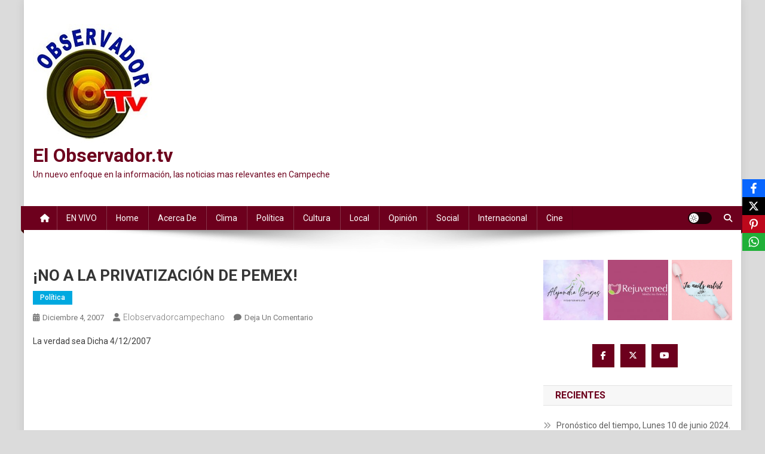

--- FILE ---
content_type: text/html; charset=UTF-8
request_url: https://www.elobservador.tv/2007/12/%C2%A1no-a-la-privatizacion-de-pemex/
body_size: 24237
content:
<!doctype html>
<html lang="es" prefix="og: https://ogp.me/ns# fb: https://ogp.me/ns/fb# article: https://ogp.me/ns/article#">
<head>
<meta charset="UTF-8">
<meta name="viewport" content="width=device-width, initial-scale=1">
<link rel="profile" href="http://gmpg.org/xfn/11">



<meta name="wpsso-begin" content="wpsso structured data begin"/>
<!-- generator:1 --><meta name="generator" content="WPSSO Core 21.8.1/S"/>
<!-- generator:2 --><meta name="generator" content="WPSSO WPSM 8.4.0/S"/>
<link rel="canonical" href="https://www.elobservador.tv/2007/12/%c2%a1no-a-la-privatizacion-de-pemex/"/>
<link rel="shortlink" href="https://www.elobservador.tv/?p=116"/>
<meta property="fb:app_id" content="966242223397117"/>
<meta property="og:type" content="article"/>
<meta property="og:url" content="https://www.elobservador.tv/2007/12/%c2%a1no-a-la-privatizacion-de-pemex/"/>
<meta property="og:locale" content="es_LA"/>
<meta property="og:site_name" content="El Observador TV"/>
<meta property="og:title" content="&iexcl;NO A LA PRIVATIZACI&Oacute;N DE PEMEX!"/>
<meta property="og:description" content="No description. #amlo #L&oacute;pezObrador #peje"/>
<meta property="og:updated_time" content="2007-12-05T01:40:27+00:00"/>
<meta property="article:publisher" content="https://www.facebook.com/e.lobservadorcampechano.tv/"/>
<!-- article:tag:1 --><meta property="article:tag" content="amlo"/>
<!-- article:tag:2 --><meta property="article:tag" content="L&oacute;pez Obrador"/>
<!-- article:tag:3 --><meta property="article:tag" content="peje"/>
<!-- article:tag:4 --><meta property="article:tag" content="PEMEX"/>
<!-- article:tag:5 --><meta property="article:tag" content="Privatizaci&oacute;n"/>
<!-- article:tag:6 --><meta property="article:tag" content="TV"/>
<meta property="article:published_time" content="2007-12-05T01:36:13+00:00"/>
<meta property="article:modified_time" content="2007-12-05T01:40:27+00:00"/>
<meta name="twitter:domain" content="www.elobservador.tv"/>
<meta name="twitter:site" content="@ElObservadorCam"/>
<meta name="twitter:title" content="&iexcl;NO A LA PRIVATIZACI&Oacute;N DE PEMEX!"/>
<meta name="twitter:description" content="No description. #amlo #L&oacute;pezObrador #peje"/>
<meta name="twitter:card" content="summary"/>
<meta name="twitter:label1" content="Written by"/>
<meta name="twitter:data1" content="elobservadorcampechano"/>
<meta name="author" content="elobservadorcampechano"/>
<meta name="description" content="No description."/>
<meta name="facebook-domain-verification" content="x5o68jtgumn3c19bkd4ef8hb284kd2"/>
<meta name="robots" content="follow, index, max-snippet:-1, max-image-preview:large, max-video-preview:-1"/>
<script type="application/ld+json" id="wpsso-schema-graph">{"@context":"https://schema.org","@graph":[{"@id":"/2007/12/%c2%a1no-a-la-privatizacion-de-pemex/#sso/blog-posting/116","@context":"https://schema.org","@type":"BlogPosting","mainEntityOfPage":"https://www.elobservador.tv/2007/12/%c2%a1no-a-la-privatizacion-de-pemex/","url":"https://www.elobservador.tv/2007/12/%c2%a1no-a-la-privatizacion-de-pemex/","sameAs":["https://www.elobservador.tv/?p=116"],"name":"&iexcl;NO A LA PRIVATIZACI&Oacute;N DE PEMEX!","description":"No description.","publisher":[{"@id":"/#sso/organization/site/org-banner-url"}],"headline":"&iexcl;NO A LA PRIVATIZACI&Oacute;N DE PEMEX!","keywords":"amlo, L\u00f3pez Obrador, peje, PEMEX, Privatizaci\u00f3n, TV","inLanguage":"es_MX","datePublished":"2007-12-05T01:36:13+00:00","dateModified":"2007-12-05T01:40:27+00:00","author":{"@id":"/f5089c0f0b1213aca34a140b1fcbf735#sso/person"},"commentCount":0},{"@id":"/#sso/organization/site/org-banner-url","@context":"https://schema.org","@type":"Organization","url":"https://www.elobservador.tv/","name":"El Observador TV","description":"Un nuevo enfoque en la informaci\u00f3n, las noticias mas relevantes en Campeche","image":[{"@id":"http://www.elobservador.tv/wp-content/uploads/2017/06/logo_200x200.jpg#sso/image-object"}],"logo":{"@id":"http://www.elobservador.tv/wp-content/uploads/2017/06/banner_600x60.jpg#sso/image-object"},"sameAs":["https://www.facebook.com/e.lobservadorcampechano.tv/","https://twitter.com/ElObservadorCam","https://www.youtube.com/user/elobservadortv"]},{"@id":"http://www.elobservador.tv/wp-content/uploads/2017/06/logo_200x200.jpg#sso/image-object","@context":"https://schema.org","@type":"ImageObject","url":"http://www.elobservador.tv/wp-content/uploads/2017/06/logo_200x200.jpg","width":[{"@id":"#sso/qv-width-px-200"}],"height":[{"@id":"#sso/qv-height-px-200"}]},{"@id":"#sso/qv-width-px-200","@context":"https://schema.org","@type":"QuantitativeValue","name":"Width","unitText":"px","unitCode":"E37","value":"200"},{"@id":"#sso/qv-height-px-200","@context":"https://schema.org","@type":"QuantitativeValue","name":"Height","unitText":"px","unitCode":"E37","value":"200"},{"@id":"http://www.elobservador.tv/wp-content/uploads/2017/06/banner_600x60.jpg#sso/image-object","@context":"https://schema.org","@type":"ImageObject","url":"http://www.elobservador.tv/wp-content/uploads/2017/06/banner_600x60.jpg","width":[{"@id":"#sso/qv-width-px-600"}],"height":[{"@id":"#sso/qv-height-px-60"}]},{"@id":"#sso/qv-width-px-600","@context":"https://schema.org","@type":"QuantitativeValue","name":"Width","unitText":"px","unitCode":"E37","value":"600"},{"@id":"#sso/qv-height-px-60","@context":"https://schema.org","@type":"QuantitativeValue","name":"Height","unitText":"px","unitCode":"E37","value":"60"},{"@id":"/f5089c0f0b1213aca34a140b1fcbf735#sso/person","@context":"https://schema.org","@type":"Person","name":"elobservadorcampechano","description":"Author archive page for elobservadorcampechano."}]}</script>
<meta name="wpsso-end" content="wpsso structured data end"/>
<meta name="wpsso-cached" content="2025-11-14T23:31:24+00:00 for www.elobservador.tv"/>
<meta name="wpsso-added" content="2025-11-26T23:41:43+00:00 in 0.001031 secs (16.92 MB peak)"/>

<title>&iexcl;NO A LA PRIVATIZACI&Oacute;N DE PEMEX! &ndash; El Observador TV</title>
	<style>img:is([sizes="auto" i], [sizes^="auto," i]) { contain-intrinsic-size: 3000px 1500px }</style>
	<link rel='dns-prefetch' href='//www.googletagmanager.com' />
<link rel='dns-prefetch' href='//fonts.googleapis.com' />
<link rel="alternate" type="application/rss+xml" title="El Observador.tv &raquo; Feed" href="https://www.elobservador.tv/feed/" />
<link rel="alternate" type="application/rss+xml" title="El Observador.tv &raquo; RSS de los comentarios" href="https://www.elobservador.tv/comments/feed/" />
<link rel="alternate" type="application/rss+xml" title="El Observador.tv &raquo; ¡NO A LA PRIVATIZACIÓN DE PEMEX! RSS de los comentarios" href="https://www.elobservador.tv/2007/12/%c2%a1no-a-la-privatizacion-de-pemex/feed/" />
<script type="text/javascript">
/* <![CDATA[ */
window._wpemojiSettings = {"baseUrl":"https:\/\/s.w.org\/images\/core\/emoji\/16.0.1\/72x72\/","ext":".png","svgUrl":"https:\/\/s.w.org\/images\/core\/emoji\/16.0.1\/svg\/","svgExt":".svg","source":{"concatemoji":"https:\/\/www.elobservador.tv\/wp-includes\/js\/wp-emoji-release.min.js?ver=6.8.3"}};
/*! This file is auto-generated */
!function(s,n){var o,i,e;function c(e){try{var t={supportTests:e,timestamp:(new Date).valueOf()};sessionStorage.setItem(o,JSON.stringify(t))}catch(e){}}function p(e,t,n){e.clearRect(0,0,e.canvas.width,e.canvas.height),e.fillText(t,0,0);var t=new Uint32Array(e.getImageData(0,0,e.canvas.width,e.canvas.height).data),a=(e.clearRect(0,0,e.canvas.width,e.canvas.height),e.fillText(n,0,0),new Uint32Array(e.getImageData(0,0,e.canvas.width,e.canvas.height).data));return t.every(function(e,t){return e===a[t]})}function u(e,t){e.clearRect(0,0,e.canvas.width,e.canvas.height),e.fillText(t,0,0);for(var n=e.getImageData(16,16,1,1),a=0;a<n.data.length;a++)if(0!==n.data[a])return!1;return!0}function f(e,t,n,a){switch(t){case"flag":return n(e,"\ud83c\udff3\ufe0f\u200d\u26a7\ufe0f","\ud83c\udff3\ufe0f\u200b\u26a7\ufe0f")?!1:!n(e,"\ud83c\udde8\ud83c\uddf6","\ud83c\udde8\u200b\ud83c\uddf6")&&!n(e,"\ud83c\udff4\udb40\udc67\udb40\udc62\udb40\udc65\udb40\udc6e\udb40\udc67\udb40\udc7f","\ud83c\udff4\u200b\udb40\udc67\u200b\udb40\udc62\u200b\udb40\udc65\u200b\udb40\udc6e\u200b\udb40\udc67\u200b\udb40\udc7f");case"emoji":return!a(e,"\ud83e\udedf")}return!1}function g(e,t,n,a){var r="undefined"!=typeof WorkerGlobalScope&&self instanceof WorkerGlobalScope?new OffscreenCanvas(300,150):s.createElement("canvas"),o=r.getContext("2d",{willReadFrequently:!0}),i=(o.textBaseline="top",o.font="600 32px Arial",{});return e.forEach(function(e){i[e]=t(o,e,n,a)}),i}function t(e){var t=s.createElement("script");t.src=e,t.defer=!0,s.head.appendChild(t)}"undefined"!=typeof Promise&&(o="wpEmojiSettingsSupports",i=["flag","emoji"],n.supports={everything:!0,everythingExceptFlag:!0},e=new Promise(function(e){s.addEventListener("DOMContentLoaded",e,{once:!0})}),new Promise(function(t){var n=function(){try{var e=JSON.parse(sessionStorage.getItem(o));if("object"==typeof e&&"number"==typeof e.timestamp&&(new Date).valueOf()<e.timestamp+604800&&"object"==typeof e.supportTests)return e.supportTests}catch(e){}return null}();if(!n){if("undefined"!=typeof Worker&&"undefined"!=typeof OffscreenCanvas&&"undefined"!=typeof URL&&URL.createObjectURL&&"undefined"!=typeof Blob)try{var e="postMessage("+g.toString()+"("+[JSON.stringify(i),f.toString(),p.toString(),u.toString()].join(",")+"));",a=new Blob([e],{type:"text/javascript"}),r=new Worker(URL.createObjectURL(a),{name:"wpTestEmojiSupports"});return void(r.onmessage=function(e){c(n=e.data),r.terminate(),t(n)})}catch(e){}c(n=g(i,f,p,u))}t(n)}).then(function(e){for(var t in e)n.supports[t]=e[t],n.supports.everything=n.supports.everything&&n.supports[t],"flag"!==t&&(n.supports.everythingExceptFlag=n.supports.everythingExceptFlag&&n.supports[t]);n.supports.everythingExceptFlag=n.supports.everythingExceptFlag&&!n.supports.flag,n.DOMReady=!1,n.readyCallback=function(){n.DOMReady=!0}}).then(function(){return e}).then(function(){var e;n.supports.everything||(n.readyCallback(),(e=n.source||{}).concatemoji?t(e.concatemoji):e.wpemoji&&e.twemoji&&(t(e.twemoji),t(e.wpemoji)))}))}((window,document),window._wpemojiSettings);
/* ]]> */
</script>
<style id='wp-emoji-styles-inline-css' type='text/css'>

	img.wp-smiley, img.emoji {
		display: inline !important;
		border: none !important;
		box-shadow: none !important;
		height: 1em !important;
		width: 1em !important;
		margin: 0 0.07em !important;
		vertical-align: -0.1em !important;
		background: none !important;
		padding: 0 !important;
	}
</style>
<link rel='stylesheet' id='wp-block-library-css' href='https://www.elobservador.tv/wp-includes/css/dist/block-library/style.min.css?ver=6.8.3' type='text/css' media='all' />
<style id='classic-theme-styles-inline-css' type='text/css'>
/*! This file is auto-generated */
.wp-block-button__link{color:#fff;background-color:#32373c;border-radius:9999px;box-shadow:none;text-decoration:none;padding:calc(.667em + 2px) calc(1.333em + 2px);font-size:1.125em}.wp-block-file__button{background:#32373c;color:#fff;text-decoration:none}
</style>
<style id='global-styles-inline-css' type='text/css'>
:root{--wp--preset--aspect-ratio--square: 1;--wp--preset--aspect-ratio--4-3: 4/3;--wp--preset--aspect-ratio--3-4: 3/4;--wp--preset--aspect-ratio--3-2: 3/2;--wp--preset--aspect-ratio--2-3: 2/3;--wp--preset--aspect-ratio--16-9: 16/9;--wp--preset--aspect-ratio--9-16: 9/16;--wp--preset--color--black: #000000;--wp--preset--color--cyan-bluish-gray: #abb8c3;--wp--preset--color--white: #ffffff;--wp--preset--color--pale-pink: #f78da7;--wp--preset--color--vivid-red: #cf2e2e;--wp--preset--color--luminous-vivid-orange: #ff6900;--wp--preset--color--luminous-vivid-amber: #fcb900;--wp--preset--color--light-green-cyan: #7bdcb5;--wp--preset--color--vivid-green-cyan: #00d084;--wp--preset--color--pale-cyan-blue: #8ed1fc;--wp--preset--color--vivid-cyan-blue: #0693e3;--wp--preset--color--vivid-purple: #9b51e0;--wp--preset--gradient--vivid-cyan-blue-to-vivid-purple: linear-gradient(135deg,rgba(6,147,227,1) 0%,rgb(155,81,224) 100%);--wp--preset--gradient--light-green-cyan-to-vivid-green-cyan: linear-gradient(135deg,rgb(122,220,180) 0%,rgb(0,208,130) 100%);--wp--preset--gradient--luminous-vivid-amber-to-luminous-vivid-orange: linear-gradient(135deg,rgba(252,185,0,1) 0%,rgba(255,105,0,1) 100%);--wp--preset--gradient--luminous-vivid-orange-to-vivid-red: linear-gradient(135deg,rgba(255,105,0,1) 0%,rgb(207,46,46) 100%);--wp--preset--gradient--very-light-gray-to-cyan-bluish-gray: linear-gradient(135deg,rgb(238,238,238) 0%,rgb(169,184,195) 100%);--wp--preset--gradient--cool-to-warm-spectrum: linear-gradient(135deg,rgb(74,234,220) 0%,rgb(151,120,209) 20%,rgb(207,42,186) 40%,rgb(238,44,130) 60%,rgb(251,105,98) 80%,rgb(254,248,76) 100%);--wp--preset--gradient--blush-light-purple: linear-gradient(135deg,rgb(255,206,236) 0%,rgb(152,150,240) 100%);--wp--preset--gradient--blush-bordeaux: linear-gradient(135deg,rgb(254,205,165) 0%,rgb(254,45,45) 50%,rgb(107,0,62) 100%);--wp--preset--gradient--luminous-dusk: linear-gradient(135deg,rgb(255,203,112) 0%,rgb(199,81,192) 50%,rgb(65,88,208) 100%);--wp--preset--gradient--pale-ocean: linear-gradient(135deg,rgb(255,245,203) 0%,rgb(182,227,212) 50%,rgb(51,167,181) 100%);--wp--preset--gradient--electric-grass: linear-gradient(135deg,rgb(202,248,128) 0%,rgb(113,206,126) 100%);--wp--preset--gradient--midnight: linear-gradient(135deg,rgb(2,3,129) 0%,rgb(40,116,252) 100%);--wp--preset--font-size--small: 13px;--wp--preset--font-size--medium: 20px;--wp--preset--font-size--large: 36px;--wp--preset--font-size--x-large: 42px;--wp--preset--spacing--20: 0.44rem;--wp--preset--spacing--30: 0.67rem;--wp--preset--spacing--40: 1rem;--wp--preset--spacing--50: 1.5rem;--wp--preset--spacing--60: 2.25rem;--wp--preset--spacing--70: 3.38rem;--wp--preset--spacing--80: 5.06rem;--wp--preset--shadow--natural: 6px 6px 9px rgba(0, 0, 0, 0.2);--wp--preset--shadow--deep: 12px 12px 50px rgba(0, 0, 0, 0.4);--wp--preset--shadow--sharp: 6px 6px 0px rgba(0, 0, 0, 0.2);--wp--preset--shadow--outlined: 6px 6px 0px -3px rgba(255, 255, 255, 1), 6px 6px rgba(0, 0, 0, 1);--wp--preset--shadow--crisp: 6px 6px 0px rgba(0, 0, 0, 1);}:where(.is-layout-flex){gap: 0.5em;}:where(.is-layout-grid){gap: 0.5em;}body .is-layout-flex{display: flex;}.is-layout-flex{flex-wrap: wrap;align-items: center;}.is-layout-flex > :is(*, div){margin: 0;}body .is-layout-grid{display: grid;}.is-layout-grid > :is(*, div){margin: 0;}:where(.wp-block-columns.is-layout-flex){gap: 2em;}:where(.wp-block-columns.is-layout-grid){gap: 2em;}:where(.wp-block-post-template.is-layout-flex){gap: 1.25em;}:where(.wp-block-post-template.is-layout-grid){gap: 1.25em;}.has-black-color{color: var(--wp--preset--color--black) !important;}.has-cyan-bluish-gray-color{color: var(--wp--preset--color--cyan-bluish-gray) !important;}.has-white-color{color: var(--wp--preset--color--white) !important;}.has-pale-pink-color{color: var(--wp--preset--color--pale-pink) !important;}.has-vivid-red-color{color: var(--wp--preset--color--vivid-red) !important;}.has-luminous-vivid-orange-color{color: var(--wp--preset--color--luminous-vivid-orange) !important;}.has-luminous-vivid-amber-color{color: var(--wp--preset--color--luminous-vivid-amber) !important;}.has-light-green-cyan-color{color: var(--wp--preset--color--light-green-cyan) !important;}.has-vivid-green-cyan-color{color: var(--wp--preset--color--vivid-green-cyan) !important;}.has-pale-cyan-blue-color{color: var(--wp--preset--color--pale-cyan-blue) !important;}.has-vivid-cyan-blue-color{color: var(--wp--preset--color--vivid-cyan-blue) !important;}.has-vivid-purple-color{color: var(--wp--preset--color--vivid-purple) !important;}.has-black-background-color{background-color: var(--wp--preset--color--black) !important;}.has-cyan-bluish-gray-background-color{background-color: var(--wp--preset--color--cyan-bluish-gray) !important;}.has-white-background-color{background-color: var(--wp--preset--color--white) !important;}.has-pale-pink-background-color{background-color: var(--wp--preset--color--pale-pink) !important;}.has-vivid-red-background-color{background-color: var(--wp--preset--color--vivid-red) !important;}.has-luminous-vivid-orange-background-color{background-color: var(--wp--preset--color--luminous-vivid-orange) !important;}.has-luminous-vivid-amber-background-color{background-color: var(--wp--preset--color--luminous-vivid-amber) !important;}.has-light-green-cyan-background-color{background-color: var(--wp--preset--color--light-green-cyan) !important;}.has-vivid-green-cyan-background-color{background-color: var(--wp--preset--color--vivid-green-cyan) !important;}.has-pale-cyan-blue-background-color{background-color: var(--wp--preset--color--pale-cyan-blue) !important;}.has-vivid-cyan-blue-background-color{background-color: var(--wp--preset--color--vivid-cyan-blue) !important;}.has-vivid-purple-background-color{background-color: var(--wp--preset--color--vivid-purple) !important;}.has-black-border-color{border-color: var(--wp--preset--color--black) !important;}.has-cyan-bluish-gray-border-color{border-color: var(--wp--preset--color--cyan-bluish-gray) !important;}.has-white-border-color{border-color: var(--wp--preset--color--white) !important;}.has-pale-pink-border-color{border-color: var(--wp--preset--color--pale-pink) !important;}.has-vivid-red-border-color{border-color: var(--wp--preset--color--vivid-red) !important;}.has-luminous-vivid-orange-border-color{border-color: var(--wp--preset--color--luminous-vivid-orange) !important;}.has-luminous-vivid-amber-border-color{border-color: var(--wp--preset--color--luminous-vivid-amber) !important;}.has-light-green-cyan-border-color{border-color: var(--wp--preset--color--light-green-cyan) !important;}.has-vivid-green-cyan-border-color{border-color: var(--wp--preset--color--vivid-green-cyan) !important;}.has-pale-cyan-blue-border-color{border-color: var(--wp--preset--color--pale-cyan-blue) !important;}.has-vivid-cyan-blue-border-color{border-color: var(--wp--preset--color--vivid-cyan-blue) !important;}.has-vivid-purple-border-color{border-color: var(--wp--preset--color--vivid-purple) !important;}.has-vivid-cyan-blue-to-vivid-purple-gradient-background{background: var(--wp--preset--gradient--vivid-cyan-blue-to-vivid-purple) !important;}.has-light-green-cyan-to-vivid-green-cyan-gradient-background{background: var(--wp--preset--gradient--light-green-cyan-to-vivid-green-cyan) !important;}.has-luminous-vivid-amber-to-luminous-vivid-orange-gradient-background{background: var(--wp--preset--gradient--luminous-vivid-amber-to-luminous-vivid-orange) !important;}.has-luminous-vivid-orange-to-vivid-red-gradient-background{background: var(--wp--preset--gradient--luminous-vivid-orange-to-vivid-red) !important;}.has-very-light-gray-to-cyan-bluish-gray-gradient-background{background: var(--wp--preset--gradient--very-light-gray-to-cyan-bluish-gray) !important;}.has-cool-to-warm-spectrum-gradient-background{background: var(--wp--preset--gradient--cool-to-warm-spectrum) !important;}.has-blush-light-purple-gradient-background{background: var(--wp--preset--gradient--blush-light-purple) !important;}.has-blush-bordeaux-gradient-background{background: var(--wp--preset--gradient--blush-bordeaux) !important;}.has-luminous-dusk-gradient-background{background: var(--wp--preset--gradient--luminous-dusk) !important;}.has-pale-ocean-gradient-background{background: var(--wp--preset--gradient--pale-ocean) !important;}.has-electric-grass-gradient-background{background: var(--wp--preset--gradient--electric-grass) !important;}.has-midnight-gradient-background{background: var(--wp--preset--gradient--midnight) !important;}.has-small-font-size{font-size: var(--wp--preset--font-size--small) !important;}.has-medium-font-size{font-size: var(--wp--preset--font-size--medium) !important;}.has-large-font-size{font-size: var(--wp--preset--font-size--large) !important;}.has-x-large-font-size{font-size: var(--wp--preset--font-size--x-large) !important;}
:where(.wp-block-post-template.is-layout-flex){gap: 1.25em;}:where(.wp-block-post-template.is-layout-grid){gap: 1.25em;}
:where(.wp-block-columns.is-layout-flex){gap: 2em;}:where(.wp-block-columns.is-layout-grid){gap: 2em;}
:root :where(.wp-block-pullquote){font-size: 1.5em;line-height: 1.6;}
</style>
<link rel='stylesheet' id='sow-image-default-8b5b6f678277-css' href='https://www.elobservador.tv/wp-content/uploads/siteorigin-widgets/sow-image-default-8b5b6f678277.css?ver=6.8.3' type='text/css' media='all' />
<link rel='stylesheet' id='slick-css' href='https://www.elobservador.tv/wp-content/plugins/so-widgets-bundle/css/lib/slick.css?ver=1.8.1' type='text/css' media='all' />
<link rel='stylesheet' id='sow-post-carousel-base-css' href='https://www.elobservador.tv/wp-content/plugins/so-widgets-bundle/widgets/post-carousel/css/base.css?ver=6.8.3' type='text/css' media='all' />
<link rel='stylesheet' id='sow-post-carousel-base-0471499d4c66-css' href='https://www.elobservador.tv/wp-content/uploads/siteorigin-widgets/sow-post-carousel-base-0471499d4c66.css?ver=6.8.3' type='text/css' media='all' />
<link rel='stylesheet' id='sow-image-default-dbf295114b96-css' href='https://www.elobservador.tv/wp-content/uploads/siteorigin-widgets/sow-image-default-dbf295114b96.css?ver=6.8.3' type='text/css' media='all' />
<link rel='stylesheet' id='obfx-module-pub-css-módulo-de-compartir-en-redes-sociales-0-css' href='https://www.elobservador.tv/wp-content/plugins/themeisle-companion/obfx_modules/social-sharing/css/public.css?ver=3.0.3' type='text/css' media='all' />
<link rel='stylesheet' id='news-portal-fonts-css' href='https://fonts.googleapis.com/css?family=Roboto+Condensed%3A300italic%2C400italic%2C700italic%2C400%2C300%2C700%7CRoboto%3A300%2C400%2C400i%2C500%2C700%7CTitillium+Web%3A400%2C600%2C700%2C300&#038;subset=latin%2Clatin-ext' type='text/css' media='all' />
<link rel='stylesheet' id='news-portal-font-awesome-css' href='https://www.elobservador.tv/wp-content/themes/news-portal/assets/library/font-awesome/css/all.min.css?ver=6.5.1' type='text/css' media='all' />
<link rel='stylesheet' id='lightslider-style-css' href='https://www.elobservador.tv/wp-content/themes/news-portal/assets/library/lightslider/css/lightslider.min.css?ver=1.1.6' type='text/css' media='all' />
<link rel='stylesheet' id='news-portal-style-css' href='https://www.elobservador.tv/wp-content/themes/news-portal/style.css?ver=1.5.11' type='text/css' media='all' />
<link rel='stylesheet' id='news-portal-dark-style-css' href='https://www.elobservador.tv/wp-content/themes/news-portal/assets/css/np-dark.css?ver=1.5.11' type='text/css' media='all' />
<link rel='stylesheet' id='news-portal-preloader-style-css' href='https://www.elobservador.tv/wp-content/themes/news-portal/assets/css/np-preloader.css?ver=1.5.11' type='text/css' media='all' />
<link rel='stylesheet' id='news-portal-responsive-style-css' href='https://www.elobservador.tv/wp-content/themes/news-portal/assets/css/np-responsive.css?ver=1.5.11' type='text/css' media='all' />
<link rel='stylesheet' id='fancybox-css' href='https://www.elobservador.tv/wp-content/plugins/easy-fancybox/fancybox/2.2.0/jquery.fancybox.min.css?ver=6.8.3' type='text/css' media='screen' />
<link rel='stylesheet' id='wp-pagenavi-css' href='https://www.elobservador.tv/wp-content/plugins/wp-pagenavi/pagenavi-css.css?ver=2.70' type='text/css' media='all' />
<script type="text/javascript" src="https://www.elobservador.tv/wp-includes/js/tinymce/tinymce.min.js?ver=49110-20250317" id="wp-tinymce-root-js"></script>
<script type="text/javascript" src="https://www.elobservador.tv/wp-includes/js/tinymce/plugins/compat3x/plugin.min.js?ver=49110-20250317" id="wp-tinymce-js"></script>
<script type="text/javascript" src="https://www.elobservador.tv/wp-includes/js/jquery/jquery.min.js?ver=3.7.1" id="jquery-core-js"></script>
<script type="text/javascript" src="https://www.elobservador.tv/wp-includes/js/jquery/jquery-migrate.min.js?ver=3.4.1" id="jquery-migrate-js"></script>
<script type="text/javascript" src="https://www.elobservador.tv/wp-content/plugins/so-widgets-bundle/js/lib/slick.min.js?ver=1.8.1" id="slick-js"></script>

<!-- Google tag (gtag.js) snippet added by Site Kit -->
<!-- Fragmento de código de Google Analytics añadido por Site Kit -->
<script type="text/javascript" src="https://www.googletagmanager.com/gtag/js?id=GT-KT5DV4P" id="google_gtagjs-js" async></script>
<script type="text/javascript" id="google_gtagjs-js-after">
/* <![CDATA[ */
window.dataLayer = window.dataLayer || [];function gtag(){dataLayer.push(arguments);}
gtag("set","linker",{"domains":["www.elobservador.tv"]});
gtag("js", new Date());
gtag("set", "developer_id.dZTNiMT", true);
gtag("config", "GT-KT5DV4P");
/* ]]> */
</script>
<link rel="EditURI" type="application/rsd+xml" title="RSD" href="https://www.elobservador.tv/xmlrpc.php?rsd" />
<meta name="generator" content="WordPress 6.8.3" />
<link rel="alternate" title="oEmbed (JSON)" type="application/json+oembed" href="https://www.elobservador.tv/wp-json/oembed/1.0/embed?url=https%3A%2F%2Fwww.elobservador.tv%2F2007%2F12%2F%25c2%25a1no-a-la-privatizacion-de-pemex%2F" />
<link rel="alternate" title="oEmbed (XML)" type="text/xml+oembed" href="https://www.elobservador.tv/wp-json/oembed/1.0/embed?url=https%3A%2F%2Fwww.elobservador.tv%2F2007%2F12%2F%25c2%25a1no-a-la-privatizacion-de-pemex%2F&#038;format=xml" />
<div id="fb-root"></div><script>(function(d, s, id) {

	var js, fjs = d.getElementsByTagName(s)[0];

	if (d.getElementById(id)) return;

	js = d.createElement(s); js.id = id;

	js.src = '//connect.facebook.net/en_US/sdk.js#xfbml=1&version=v16.0';

	fjs.parentNode.insertBefore(js, fjs);

	}(document, 'script', 'facebook-jssdk'));</script><meta name="generator" content="Site Kit by Google 1.166.0" /><link rel="pingback" href="https://www.elobservador.tv/xmlrpc.php"><style type="text/css" id="custom-background-css">
body.custom-background { background-color: #dbdbdb; }
</style>
	<style type="text/css">
			.sow-carousel-wrapper:has(.slick-initialized) {
				visibility: visible !important;
				opacity: 1 !important;
			}

			.sow-post-carousel-wrapper:not(:has(.slick-initialized)) .sow-carousel-items {
				visibility: hidden;
			}
		</style>
		<link rel="icon" href="https://www.elobservador.tv/wp-content/uploads/2014/02/cropped-cropped-logo_5-32x32.jpg" sizes="32x32" />
<link rel="icon" href="https://www.elobservador.tv/wp-content/uploads/2014/02/cropped-cropped-logo_5-192x192.jpg" sizes="192x192" />
<link rel="apple-touch-icon" href="https://www.elobservador.tv/wp-content/uploads/2014/02/cropped-cropped-logo_5-180x180.jpg" />
<meta name="msapplication-TileImage" content="https://www.elobservador.tv/wp-content/uploads/2014/02/cropped-cropped-logo_5-270x270.jpg" />
		<style type="text/css" id="wp-custom-css">
			.news_portal_slider .lSAction>a {
    background: none;
}

.news_portal_featured_slider {
  margin: 0 0 25px;
}

.news_portal_featured_slider .slider-posts {
    float: left;
    width: 100%;
    margin: 0;
    padding: 0;
}

.news_portal_slider {
    float: none;
    margin-bottom: 20px;
    padding-bottom: 10px;
    width: 100%;
}

.np-single-slide-wrap,
.news_portal_carousel .np-single-post,
.news_portal_block_posts .layout3 .np-primary-block-wrap {
    position: relative;
}

.np-slide-content-wrap,
.news_portal_carousel .np-single-post .np-post-content,
.news_portal_block_posts .layout3 .np-primary-block-wrap .np-single-post .np-post-content {
    bottom: 0;
    left: 0;
    padding: 20px;
    position: absolute;
    width: 100%;
    background: rgba(0, 0, 0, 0) linear-gradient(to bottom, rgba(0, 0, 0, 0), rgba(0, 0, 0, 0.8)) repeat scroll 0 0;
}

.np-slide-content-wrap .post-title,
.news_portal_featured_posts .np-single-post .np-post-content .np-post-title,
.news_portal_carousel .np-single-post .np-post-title,
.news_portal_block_posts .layout3 .np-primary-block-wrap .np-single-post .np-post-title {
    line-height: 26px;
    margin: 5px 0;
}

.np-slide-content-wrap .post-title a,
.news_portal_featured_posts .np-single-post .np-post-content .np-post-title a,
.news_portal_carousel .np-single-post .np-post-title a,
.news_portal_block_posts .layout3 .np-primary-block-wrap .np-single-post .np-post-title a {
    color: #fff;
    font-size: 20px;
    text-transform: capitalize;
}

.np-slide-content-wrap .post-title a:hover,
.news_portal_featured_posts .np-single-post .np-post-content .np-post-title a:hover,
.news_portal_carousel .np-single-post .np-post-title a:hover,
.news_portal_block_posts .layout3 .np-primary-block-wrap .np-single-post .np-post-title a:hover {
    color: #029fb2;
}

.np-slide-content-wrap .np-post-meta span,
.np-slide-content-wrap .np-post-meta span a,
.news_portal_featured_posts .np-single-post .np-post-meta span,
.news_portal_featured_posts .np-single-post .np-post-meta span a {
    color: #cccccc;
    font-size: 14px;
    font-style: normal;
    font-weight: 500;
}

.np-slide-content-wrap .np-post-meta span,
.news_portal_featured_posts .np-single-post .np-post-meta span {
    margin-right: 15px;
}

.news_portal_featured_slider .slider-posts .lSAction {
    position: absolute;
    right: 20px;
    top: 20px;
}

.news_portal_featured_slider .slider-posts .lSAction > a {
    background: rgba(0, 0, 0, 0.7) none repeat scroll 0 0;
    color: #fff;
    display: inline-block;
    font-size: 20px;
    line-height: 30px;
    margin: 0 2px;
    opacity: 1;
    position: static;
    text-align: center;
}

.news_portal_featured_slider .slider-posts .lSAction > a:hover {
    background: #029FB2;
    color: #fff;
}

.news_portal_featured_slider .featured-posts {
    float: right;
    width: 50%;
    padding: 0;
}

.news_portal_featured_slider .featured-posts .np-single-post-wrap {
    float: left;
    margin-bottom: 5px;
    padding-left: 5px;
    position: relative;
    width: 50%;
}

.news_portal_featured_slider .featured-posts .np-single-post {
    position: relative;
}

.news_portal_featured_slider .featured-posts .np-single-post .np-post-content {
    position: absolute;
    left: 0;
    bottom: 0;
    width: 100%;
    padding: 15px;
    background: rgba(0, 0, 0, 0) linear-gradient(to bottom, rgba(0, 0, 0, 0), rgba(0, 0, 0, 0.8)) repeat scroll 0 0;
}

.news_portal_featured_slider .featured-posts .np-single-post .np-post-content .np-post-title {
    line-height: 20px;
}

.news_portal_featured_slider .featured-posts .np-single-post .np-post-content .np-post-title a {
    font-size: 15px;
    color: #fff;
}

.news_portal_featured_slider .featured-posts .np-single-post .np-post-content .np-post-title a:hover{
    color: #029fb2;
}

.news_portal_featured_slider .featured-posts .np-single-post .np-post-meta span,
.news_portal_featured_slider .featured-posts .np-single-post .np-post-meta span a {
    font-size: 12px;
}

.np-home-top-section .news_portal_featured_posts .np-block-wrapper {
    background: #f2f2f2 none repeat scroll 0 0;
    padding: 20px;
}

.news_portal_featured_posts .np-featured-posts-wrapper {
    margin-left: -2%;
}

.news_portal_featured_posts .np-single-post-wrap {
    float: left;
    margin-left: 2%;
    width: 23%;
}

.news_portal_featured_posts .np-single-post .np-post-content {
    background: rgba(0, 0, 0, 0) none repeat scroll 0 0;
    float: left;
    padding: 0;
    position: static;
}

.news_portal_featured_posts .np-single-post-wrap .np-post-thumb {
    float: left;
    width: 42%;
}

.news_portal_featured_posts .np-single-post-wrap .np-post-content {
    float: left;
    margin-left: 4%;
    width: 54%;
}

.news_portal_featured_posts .np-single-post-wrap .np-post-content .np-post-title a {
    color: #333;
    font-size: 14px;
}

.news_portal_featured_posts .np-single-post-wrap .np-post-content .np-post-title a:hover {
    color: #029fb2;
}

.news_portal_featured_posts .np-single-post-wrap .np-post-content .np-post-title {
    line-height: 20px;
    margin: 0 0 2px;
}

.news_portal_featured_posts .np-single-post-wrap .np-post-content .np-post-meta .byline {
    display: block;
}

.news_portal_featured_posts .np-single-post-wrap .np-post-content .np-post-meta span,
.news_portal_featured_posts .np-single-post-wrap .np-post-content .np-post-meta span a {
    color: #989898;
}
		</style>
		<!--News Portal CSS -->
<style type="text/css">
.category-button.np-cat-3 a{background:#00a9e0}.category-button.np-cat-3 a:hover{background:#0077ae}.np-block-title .np-cat-3{color:#00a9e0}.category-button.np-cat-139 a{background:#5bef00}.category-button.np-cat-139 a:hover{background:#29bd00}.np-block-title .np-cat-139{color:#5bef00}.category-button.np-cat-779 a{background:#1700c9}.category-button.np-cat-779 a:hover{background:#000097}.np-block-title .np-cat-779{color:#1700c9}.category-button.np-cat-1035 a{background:#00a9e0}.category-button.np-cat-1035 a:hover{background:#0077ae}.np-block-title .np-cat-1035{color:#00a9e0}.category-button.np-cat-4 a{background:#dd9933}.category-button.np-cat-4 a:hover{background:#ab6701}.np-block-title .np-cat-4{color:#dd9933}.category-button.np-cat-78 a{background:#dd3333}.category-button.np-cat-78 a:hover{background:#ab0101}.np-block-title .np-cat-78{color:#dd3333}.category-button.np-cat-631 a{background:#8224e3}.category-button.np-cat-631 a:hover{background:#5000b1}.np-block-title .np-cat-631{color:#8224e3}.category-button.np-cat-42 a{background:#00a9e0}.category-button.np-cat-42 a:hover{background:#0077ae}.np-block-title .np-cat-42{color:#00a9e0}.category-button.np-cat-5 a{background:#26061c}.category-button.np-cat-5 a:hover{background:#000000}.np-block-title .np-cat-5{color:#26061c}.category-button.np-cat-517 a{background:#00a9e0}.category-button.np-cat-517 a:hover{background:#0077ae}.np-block-title .np-cat-517{color:#00a9e0}.category-button.np-cat-685 a{background:#a07500}.category-button.np-cat-685 a:hover{background:#6e4300}.np-block-title .np-cat-685{color:#a07500}.category-button.np-cat-6 a{background:#00a9e0}.category-button.np-cat-6 a:hover{background:#0077ae}.np-block-title .np-cat-6{color:#00a9e0}.category-button.np-cat-1774 a{background:#00a9e0}.category-button.np-cat-1774 a:hover{background:#0077ae}.np-block-title .np-cat-1774{color:#00a9e0}.category-button.np-cat-7 a{background:#00a9e0}.category-button.np-cat-7 a:hover{background:#0077ae}.np-block-title .np-cat-7{color:#00a9e0}.category-button.np-cat-699 a{background:#00a9e0}.category-button.np-cat-699 a:hover{background:#0077ae}.np-block-title .np-cat-699{color:#00a9e0}.category-button.np-cat-8 a{background:#00a9e0}.category-button.np-cat-8 a:hover{background:#0077ae}.np-block-title .np-cat-8{color:#00a9e0}.category-button.np-cat-486 a{background:#00a9e0}.category-button.np-cat-486 a:hover{background:#0077ae}.np-block-title .np-cat-486{color:#00a9e0}.category-button.np-cat-9 a{background:#00a9e0}.category-button.np-cat-9 a:hover{background:#0077ae}.np-block-title .np-cat-9{color:#00a9e0}.category-button.np-cat-95 a{background:#00a9e0}.category-button.np-cat-95 a:hover{background:#0077ae}.np-block-title .np-cat-95{color:#00a9e0}.category-button.np-cat-1 a{background:#00a9e0}.category-button.np-cat-1 a:hover{background:#0077ae}.np-block-title .np-cat-1{color:#00a9e0}.navigation .nav-links a,.bttn,button,input[type='button'],input[type='reset'],input[type='submit'],.navigation .nav-links a:hover,.bttn:hover,button,input[type='button']:hover,input[type='reset']:hover,input[type='submit']:hover,.widget_search .search-submit,.edit-link .post-edit-link,.reply .comment-reply-link,.np-top-header-wrap,.np-header-menu-wrapper,#site-navigation ul.sub-menu,#site-navigation ul.children,.np-header-menu-wrapper::before,.np-header-menu-wrapper::after,.np-header-search-wrapper .search-form-main .search-submit,.news_portal_slider .lSAction > a:hover,.news_portal_default_tabbed ul.widget-tabs li,.np-full-width-title-nav-wrap .carousel-nav-action .carousel-controls:hover,.news_portal_social_media .social-link a,.np-archive-more .np-button:hover,.error404 .page-title,#np-scrollup,.news_portal_featured_slider .slider-posts .lSAction > a:hover,div.wpforms-container-full .wpforms-form input[type='submit'],div.wpforms-container-full .wpforms-form button[type='submit'],div.wpforms-container-full .wpforms-form .wpforms-page-button,div.wpforms-container-full .wpforms-form input[type='submit']:hover,div.wpforms-container-full .wpforms-form button[type='submit']:hover,div.wpforms-container-full .wpforms-form .wpforms-page-button:hover,.widget.widget_tag_cloud a:hover{background:#6d001d}
.home .np-home-icon a,.np-home-icon a:hover,#site-navigation ul li:hover > a,#site-navigation ul li.current-menu-item > a,#site-navigation ul li.current_page_item > a,#site-navigation ul li.current-menu-ancestor > a,#site-navigation ul li.focus > a,.news_portal_default_tabbed ul.widget-tabs li.ui-tabs-active,.news_portal_default_tabbed ul.widget-tabs li:hover,.menu-toggle:hover,.menu-toggle:focus{background:#3b0000}
.np-header-menu-block-wrap::before,.np-header-menu-block-wrap::after{border-right-color:#3b0000}
a,a:hover,a:focus,a:active,.widget a:hover,.widget a:hover::before,.widget li:hover::before,.entry-footer a:hover,.comment-author .fn .url:hover,#cancel-comment-reply-link,#cancel-comment-reply-link:before,.logged-in-as a,.np-slide-content-wrap .post-title a:hover,#top-footer .widget a:hover,#top-footer .widget a:hover:before,#top-footer .widget li:hover:before,.news_portal_featured_posts .np-single-post .np-post-content .np-post-title a:hover,.news_portal_fullwidth_posts .np-single-post .np-post-title a:hover,.news_portal_block_posts .layout3 .np-primary-block-wrap .np-single-post .np-post-title a:hover,.news_portal_featured_posts .layout2 .np-single-post-wrap .np-post-content .np-post-title a:hover,.np-block-title,.widget-title,.page-header .page-title,.np-related-title,.np-post-meta span:hover,.np-post-meta span a:hover,.news_portal_featured_posts .layout2 .np-single-post-wrap .np-post-content .np-post-meta span:hover,.news_portal_featured_posts .layout2 .np-single-post-wrap .np-post-content .np-post-meta span a:hover,.np-post-title.small-size a:hover,#footer-navigation ul li a:hover,.entry-title a:hover,.entry-meta span a:hover,.entry-meta span:hover,.np-post-meta span:hover,.np-post-meta span a:hover,.news_portal_featured_posts .np-single-post-wrap .np-post-content .np-post-meta span:hover,.news_portal_featured_posts .np-single-post-wrap .np-post-content .np-post-meta span a:hover,.news_portal_featured_slider .featured-posts .np-single-post .np-post-content .np-post-title a:hover,.news-portal-search-results-wrap .news-portal-search-article-item .news-portal-search-post-element .posted-on:hover a,.news-portal-search-results-wrap .news-portal-search-article-item .news-portal-search-post-element .posted-on:hover:before,.news-portal-search-results-wrap .news-portal-search-article-item .news-portal-search-post-element .news-portal-search-post-title a:hover,.np-block-title,.widget-title,.page-header .page-title,.np-related-title,.widget_block .wp-block-group__inner-container > h1,.widget_block .wp-block-group__inner-container > h2,.widget_block .wp-block-group__inner-container > h3,.widget_block .wp-block-group__inner-container > h4,.widget_block .wp-block-group__inner-container > h5,.widget_block .wp-block-group__inner-container > h6{color:#6d001d}
.site-mode--dark .news_portal_featured_posts .np-single-post-wrap .np-post-content .np-post-title a:hover,.site-mode--dark .np-post-title.large-size a:hover,.site-mode--dark .np-post-title.small-size a:hover,.site-mode--dark .news-ticker-title>a:hover,.site-mode--dark .np-archive-post-content-wrapper .entry-title a:hover,.site-mode--dark h1.entry-title:hover,.site-mode--dark .news_portal_block_posts .layout4 .np-post-title a:hover{color:#6d001d}
.navigation .nav-links a,.bttn,button,input[type='button'],input[type='reset'],input[type='submit'],.widget_search .search-submit,.np-archive-more .np-button:hover,.widget.widget_tag_cloud a:hover{border-color:#6d001d}
.comment-list .comment-body,.np-header-search-wrapper .search-form-main{border-top-color:#6d001d}
.np-header-search-wrapper .search-form-main:before{border-bottom-color:#6d001d}
@media (max-width:768px){#site-navigation,.main-small-navigation li.current-menu-item > .sub-toggle i{background:#6d001d !important}}
.news-portal-wave .np-rect,.news-portal-three-bounce .np-child,.news-portal-folding-cube .np-cube:before{background-color:#6d001d}
.site-title a,.site-description{color:#6d001d}
</style></head>

<body class="wp-singular post-template-default single single-post postid-116 single-format-standard custom-background wp-custom-logo wp-theme-news-portal right-sidebar boxed_layout site-mode--light wpsso-post-116-type-post">


<div id="page" class="site">

	<a class="skip-link screen-reader-text" href="#content">Saltar al contenido</a>

	<header id="masthead" class="site-header" role="banner"><div class="np-logo-section-wrapper"><div class="mt-container">		<div class="site-branding">

			<a href="https://www.elobservador.tv/" class="custom-logo-link" rel="home"><img width="200" height="200" src="https://www.elobservador.tv/wp-content/uploads/2017/06/logo_200x200.jpg" class="custom-logo" alt="El Observador.tv" decoding="async" srcset="https://www.elobservador.tv/wp-content/uploads/2017/06/logo_200x200.jpg 200w, https://www.elobservador.tv/wp-content/uploads/2017/06/logo_200x200-150x150.jpg 150w, https://www.elobservador.tv/wp-content/uploads/2017/06/logo_200x200-160x160.jpg 160w, https://www.elobservador.tv/wp-content/uploads/2017/06/logo_200x200-320x320.jpg 320w" sizes="(max-width: 200px) 100vw, 200px" data-wp-pid="2289" /></a>
							<p class="site-title"><a href="https://www.elobservador.tv/" rel="home">El Observador.tv</a></p>
							<p class="site-description">Un nuevo enfoque en la información, las noticias mas relevantes en Campeche</p>
						
		</div><!-- .site-branding -->
		<div class="np-header-ads-area">
					</div><!-- .np-header-ads-area -->
</div><!-- .mt-container --></div><!-- .np-logo-section-wrapper -->		<div id="np-menu-wrap" class="np-header-menu-wrapper">
			<div class="np-header-menu-block-wrap">
				<div class="mt-container">
												<div class="np-home-icon">
								<a href="https://www.elobservador.tv/" rel="home"> <i class="fa fa-home"> </i> </a>
							</div><!-- .np-home-icon -->
										<div class="mt-header-menu-wrap">
						<a href="javascript:void(0)" class="menu-toggle hide"><i class="fa fa-navicon"> </i> </a>
						<nav id="site-navigation" class="main-navigation" role="navigation">
							<div class="menu-principal-container"><ul id="primary-menu" class="menu"><li id="menu-item-2744" class="menu-item menu-item-type-post_type menu-item-object-page menu-item-2744"><a href="https://www.elobservador.tv/en-vivo/">EN VIVO</a></li>
<li id="menu-item-366" class="menu-item menu-item-type-custom menu-item-object-custom menu-item-home menu-item-366"><a href="http://www.elobservador.tv/">Home</a></li>
<li id="menu-item-367" class="menu-item menu-item-type-post_type menu-item-object-page menu-item-367"><a href="https://www.elobservador.tv/about-2/">Acerca de</a></li>
<li id="menu-item-368" class="menu-item menu-item-type-post_type menu-item-object-page menu-item-368"><a href="https://www.elobservador.tv/clima/">Clima</a></li>
<li id="menu-item-379" class="menu-item menu-item-type-taxonomy menu-item-object-category current-post-ancestor current-menu-parent current-post-parent menu-item-379"><a href="https://www.elobservador.tv/category/politica/">Política</a></li>
<li id="menu-item-381" class="menu-item menu-item-type-taxonomy menu-item-object-category menu-item-381"><a href="https://www.elobservador.tv/category/cultura/">Cultura</a></li>
<li id="menu-item-382" class="menu-item menu-item-type-taxonomy menu-item-object-category menu-item-382"><a href="https://www.elobservador.tv/category/local/">Local</a></li>
<li id="menu-item-383" class="menu-item menu-item-type-taxonomy menu-item-object-category menu-item-383"><a href="https://www.elobservador.tv/category/opinion/">Opinión</a></li>
<li id="menu-item-384" class="menu-item menu-item-type-taxonomy menu-item-object-category menu-item-384"><a href="https://www.elobservador.tv/category/social/">Social</a></li>
<li id="menu-item-386" class="menu-item menu-item-type-taxonomy menu-item-object-category menu-item-386"><a href="https://www.elobservador.tv/category/internacional/">Internacional</a></li>
<li id="menu-item-387" class="menu-item menu-item-type-taxonomy menu-item-object-category menu-item-387"><a href="https://www.elobservador.tv/category/cine/">Cine</a></li>
</ul></div>						</nav><!-- #site-navigation -->
					</div><!-- .mt-header-menu-wrap -->
					<div class="np-icon-elements-wrapper">
						        <div id="np-site-mode-wrap" class="np-icon-elements">
            <a id="mode-switcher" class="light-mode" data-site-mode="light-mode" href="#">
                <span class="site-mode-icon">site mode button</span>
            </a>
        </div><!-- #np-site-mode-wrap -->
							<div class="np-header-search-wrapper">                    
				                <span class="search-main"><a href="javascript:void(0)"><i class="fa fa-search"></i></a></span>
				                <div class="search-form-main np-clearfix">
					                <form role="search" method="get" class="search-form" action="https://www.elobservador.tv/">
				<label>
					<span class="screen-reader-text">Buscar:</span>
					<input type="search" class="search-field" placeholder="Buscar &hellip;" value="" name="s" />
				</label>
				<input type="submit" class="search-submit" value="Buscar" />
			</form>					            </div>
							</div><!-- .np-header-search-wrapper -->
											</div> <!-- .np-icon-elements-wrapper -->
				</div>
			</div>
		</div><!-- .np-header-menu-wrapper -->
</header><!-- .site-header -->
	<div id="content" class="site-content">
		<div class="mt-container">
<div class="mt-single-content-wrapper">

	<div id="primary" class="content-area">
		<main id="main" class="site-main" role="main">

		
<article id="post-116" class="post-116 post type-post status-publish format-standard hentry category-politica tag-amlo tag-lopez-obrador tag-peje tag-pemex tag-privatizacion tag-tv">

	<div class="np-article-thumb">
			</div><!-- .np-article-thumb -->

	<header class="entry-header">
		<h1 class="entry-title">¡NO A LA PRIVATIZACIÓN DE PEMEX!</h1>		<div class="post-cats-list">
							<span class="category-button np-cat-7"><a href="https://www.elobservador.tv/category/politica/">Política</a></span>
					</div>
		<div class="entry-meta">
			<span class="posted-on"><a href="https://www.elobservador.tv/2007/12/%c2%a1no-a-la-privatizacion-de-pemex/" rel="bookmark"><time class="entry-date published" datetime="2007-12-04T21:36:13-06:00">diciembre 4, 2007</time><time class="updated" datetime="2007-12-04T21:40:27-06:00">diciembre 4, 2007</time></a></span><span class="byline"><span class="author vcard"><a class="url fn n" href="https://www.elobservador.tv/author/admin/">elobservadorcampechano</a></span></span><span class="comments-link"><a href="https://www.elobservador.tv/2007/12/%c2%a1no-a-la-privatizacion-de-pemex/#respond">Deja un comentario<span class="screen-reader-text"> en ¡NO A LA PRIVATIZACIÓN DE PEMEX!</span></a></span>		</div><!-- .entry-meta -->
	</header><!-- .entry-header -->

	<div class="entry-content">
		<p>La verdad sea Dicha 4/12/2007</p>
<p><object classid="clsid:d27cdb6e-ae6d-11cf-96b8-444553540000" codebase="http://download.macromedia.com/pub/shockwave/cabs/flash/swflash.cab#version=6,0,40,0" width="540" height="438"><param name="width" value="540" /><param name="height" value="438" /><param name="bgcolor" value="#000000" /><param name="pluginspage" value="http://www.macromedia.com/go/getflashplayer" /><param name="allowfullscreen" value="true" /><param name="src" value="http://www.veoh.com/videodetails2.swf?permalinkId=v1579682e4x2f565&amp;id=6655002&amp;player=videodetailsembedded&amp;videoAutoPlay=0" /><embed type="application/x-shockwave-flash" width="540" height="438" bgcolor="#000000" pluginspage="http://www.macromedia.com/go/getflashplayer" allowfullscreen="true" src="http://www.veoh.com/videodetails2.swf?permalinkId=v1579682e4x2f565&amp;id=6655002&amp;player=videodetailsembedded&amp;videoAutoPlay=0"></embed></object></p>
	</div><!-- .entry-content -->

	<footer class="entry-footer">
		<span class="tags-links">Etiquetado <a href="https://www.elobservador.tv/tag/amlo/" rel="tag">amlo</a><a href="https://www.elobservador.tv/tag/lopez-obrador/" rel="tag">López Obrador</a><a href="https://www.elobservador.tv/tag/peje/" rel="tag">peje</a><a href="https://www.elobservador.tv/tag/pemex/" rel="tag">PEMEX</a><a href="https://www.elobservador.tv/tag/privatizacion/" rel="tag">Privatización</a><a href="https://www.elobservador.tv/tag/tv/" rel="tag">TV</a></span>	</footer><!-- .entry-footer -->
	
</article><!-- #post-116 -->
	<nav class="navigation post-navigation" aria-label="Entradas">
		<h2 class="screen-reader-text">Navegación de entradas</h2>
		<div class="nav-links"><div class="nav-previous"><a href="https://www.elobservador.tv/2007/12/exoneracion-infame/" rel="prev">EXONERACION INFAME</a></div><div class="nav-next"><a href="https://www.elobservador.tv/2007/12/que-intereses-se-mueven-en-venezuela/" rel="next">¿QUE INTERESES SE MUEVEN EN VENEZUELA?</a></div></div>
	</nav><div class="np-related-section-wrapper"><h2 class="np-related-title np-clearfix">Notas Relacionadas</h2><div class="np-related-posts-wrap np-clearfix">				<div class="np-single-post np-clearfix">
					<div class="np-post-thumb">
						<a href="https://www.elobservador.tv/2007/11/violan-derehos-humanos-en-guerrero/">
													</a>
					</div><!-- .np-post-thumb -->
					<div class="np-post-content">
						<h3 class="np-post-title small-size"><a href="https://www.elobservador.tv/2007/11/violan-derehos-humanos-en-guerrero/">Violan derehos humanos en Guerrero</a></h3>
						<div class="np-post-meta">
							<span class="posted-on"><a href="https://www.elobservador.tv/2007/11/violan-derehos-humanos-en-guerrero/" rel="bookmark"><time class="entry-date published" datetime="2007-11-09T15:42:09-06:00">noviembre 9, 2007</time><time class="updated" datetime="2007-11-09T15:45:16-06:00">noviembre 9, 2007</time></a></span><span class="byline"><span class="author vcard"><a class="url fn n" href="https://www.elobservador.tv/author/admin/">elobservadorcampechano</a></span></span>						</div>
					</div><!-- .np-post-content -->
				</div><!-- .np-single-post -->
					<div class="np-single-post np-clearfix">
					<div class="np-post-thumb">
						<a href="https://www.elobservador.tv/2008/01/el-valor-de-las-triquies/">
													</a>
					</div><!-- .np-post-thumb -->
					<div class="np-post-content">
						<h3 class="np-post-title small-size"><a href="https://www.elobservador.tv/2008/01/el-valor-de-las-triquies/">EL VALOR DE LAS TRIQUIES</a></h3>
						<div class="np-post-meta">
							<span class="posted-on"><a href="https://www.elobservador.tv/2008/01/el-valor-de-las-triquies/" rel="bookmark"><time class="entry-date published updated" datetime="2008-01-13T13:43:21-06:00">enero 13, 2008</time></a></span><span class="byline"><span class="author vcard"><a class="url fn n" href="https://www.elobservador.tv/author/admin/">elobservadorcampechano</a></span></span>						</div>
					</div><!-- .np-post-content -->
				</div><!-- .np-single-post -->
					<div class="np-single-post np-clearfix">
					<div class="np-post-thumb">
						<a href="https://www.elobservador.tv/2007/09/una-reforma-electoral-necesaria/">
													</a>
					</div><!-- .np-post-thumb -->
					<div class="np-post-content">
						<h3 class="np-post-title small-size"><a href="https://www.elobservador.tv/2007/09/una-reforma-electoral-necesaria/">UNA REFORMA ELECTORAL NECESARIA</a></h3>
						<div class="np-post-meta">
							<span class="posted-on"><a href="https://www.elobservador.tv/2007/09/una-reforma-electoral-necesaria/" rel="bookmark"><time class="entry-date published updated" datetime="2007-09-12T14:29:13-05:00">septiembre 12, 2007</time></a></span><span class="byline"><span class="author vcard"><a class="url fn n" href="https://www.elobservador.tv/author/admin/">elobservadorcampechano</a></span></span>						</div>
					</div><!-- .np-post-content -->
				</div><!-- .np-single-post -->
	</div><!-- .np-related-posts-wrap --></div><!-- .np-related-section-wrapper -->
<div id="comments" class="comments-area">

		<div id="respond" class="comment-respond">
		<h3 id="reply-title" class="comment-reply-title">Deja un comentario</h3><form action="https://www.elobservador.tv/wp-comments-post.php" method="post" id="commentform" class="comment-form"><p class="comment-notes"><span id="email-notes">Tu dirección de correo electrónico no será publicada.</span> <span class="required-field-message">Los campos obligatorios están marcados con <span class="required">*</span></span></p><p class="comment-form-comment"><label for="comment">Comentario <span class="required">*</span></label> <textarea id="comment" name="comment" cols="45" rows="8" maxlength="65525" required></textarea></p><p class="comment-form-author"><label for="author">Nombre <span class="required">*</span></label> <input id="author" name="author" type="text" value="" size="30" maxlength="245" autocomplete="name" required /></p>
<p class="comment-form-email"><label for="email">Correo electrónico <span class="required">*</span></label> <input id="email" name="email" type="email" value="" size="30" maxlength="100" aria-describedby="email-notes" autocomplete="email" required /></p>
<p class="comment-form-url"><label for="url">Web</label> <input id="url" name="url" type="url" value="" size="30" maxlength="200" autocomplete="url" /></p>
<p class="form-submit"><input name="submit" type="submit" id="submit" class="submit" value="Publicar comentario" /> <input type='hidden' name='comment_post_ID' value='116' id='comment_post_ID' />
<input type='hidden' name='comment_parent' id='comment_parent' value='0' />
</p><p style="display: none;"><input type="hidden" id="akismet_comment_nonce" name="akismet_comment_nonce" value="4d95bc2278" /></p><p style="display: none !important;" class="akismet-fields-container" data-prefix="ak_"><label>&#916;<textarea name="ak_hp_textarea" cols="45" rows="8" maxlength="100"></textarea></label><input type="hidden" id="ak_js_1" name="ak_js" value="55"/><script>document.getElementById( "ak_js_1" ).setAttribute( "value", ( new Date() ).getTime() );</script></p></form>	</div><!-- #respond -->
	
</div><!-- #comments -->

		</main><!-- #main -->
	</div><!-- #primary -->

	
<aside id="secondary" class="widget-area" role="complementary">
	<section id="media_gallery-2" class="widget widget_media_gallery"><div id='gallery-1' class='gallery galleryid-116 gallery-columns-3 gallery-size-thumbnail'><figure class='gallery-item'>
			<div class='gallery-icon landscape'>
				<a href='https://www.elobservador.tv/wp-content/uploads/2021/02/FT-Alejandra-Borges.jpg'><img width="150" height="150" src="https://www.elobservador.tv/wp-content/uploads/2021/02/FT-Alejandra-Borges-150x150.jpg" class="attachment-thumbnail size-thumbnail" alt="Visítanos en https://www.facebook.com/FT-Alejandra-Borges-118406243333554" decoding="async" loading="lazy" srcset="https://www.elobservador.tv/wp-content/uploads/2021/02/FT-Alejandra-Borges-150x150.jpg 150w, https://www.elobservador.tv/wp-content/uploads/2021/02/FT-Alejandra-Borges-300x300.jpg 300w, https://www.elobservador.tv/wp-content/uploads/2021/02/FT-Alejandra-Borges-1024x1024.jpg 1024w, https://www.elobservador.tv/wp-content/uploads/2021/02/FT-Alejandra-Borges-768x768.jpg 768w, https://www.elobservador.tv/wp-content/uploads/2021/02/FT-Alejandra-Borges.jpg 1080w" sizes="auto, (max-width: 150px) 100vw, 150px" data-wp-pid="7319" /></a>
			</div></figure><figure class='gallery-item'>
			<div class='gallery-icon landscape'>
				<a href='https://www.elobservador.tv/wp-content/uploads/2019/07/rejuve.jpg'><img width="150" height="150" src="https://www.elobservador.tv/wp-content/uploads/2019/07/rejuve-150x150.jpg" class="attachment-thumbnail size-thumbnail" alt="Toca para llamarnos 981 8 21 0368" decoding="async" loading="lazy" srcset="https://www.elobservador.tv/wp-content/uploads/2019/07/rejuve-150x150.jpg 150w, https://www.elobservador.tv/wp-content/uploads/2019/07/rejuve-300x300.jpg 300w, https://www.elobservador.tv/wp-content/uploads/2019/07/rejuve-401x400.jpg 401w, https://www.elobservador.tv/wp-content/uploads/2019/07/rejuve.jpg 747w" sizes="auto, (max-width: 150px) 100vw, 150px" data-wp-pid="7239" /></a>
			</div></figure><figure class='gallery-item'>
			<div class='gallery-icon landscape'>
				<a href='https://www.elobservador.tv/wp-content/uploads/2019/11/janails.png'><img width="150" height="150" src="https://www.elobservador.tv/wp-content/uploads/2019/11/janails-150x150.png" class="attachment-thumbnail size-thumbnail" alt="Visítanos en https://www.facebook.com/janailsartist" decoding="async" loading="lazy" srcset="https://www.elobservador.tv/wp-content/uploads/2019/11/janails-150x150.png 150w, https://www.elobservador.tv/wp-content/uploads/2019/11/janails-300x300.png 300w, https://www.elobservador.tv/wp-content/uploads/2019/11/janails-400x400.png 400w, https://www.elobservador.tv/wp-content/uploads/2019/11/janails.png 599w" sizes="auto, (max-width: 150px) 100vw, 150px" data-wp-pid="7251" /></a>
			</div></figure>
		</div>
</section><section id="news_portal_social_media-2" class="widget news_portal_social_media">            <div class="np-aside-social-wrapper">
                                <div class="mt-social-icons-wrapper">
                    <span class="social-link"><a href="https://www.facebook.com/e.lobservadorcampechano.tv" target="_blank"><i class="fab fa-facebook-f"></i></a></span><span class="social-link"><a href="https://twitter.com/ElObservadorCam" target="_blank"><i class="fab fa-x-twitter"></i></a></span><span class="social-link"><a href="https://www.youtube.com/channel/UCVOkssLXwc_G0XQofwQJBiw" target="_blank"><i class="fab fa-youtube"></i></a></span>                </div><!-- .mt-social-icons-wrapper -->
            </div><!-- .np-aside-social-wrapper -->
    </section>
		<section id="recent-posts-2" class="widget widget_recent_entries">
		<h4 class="widget-title">Recientes</h4>
		<ul>
											<li>
					<a href="https://www.elobservador.tv/2024/06/pronostico-del-tiempo-lunes-10-de-junio-2024/">Pronóstico del tiempo, Lunes 10 de junio 2024.</a>
									</li>
											<li>
					<a href="https://www.elobservador.tv/2024/06/pronostico-del-tiempo-07-de-junio-2024/">Pronóstico del tiempo 07 de junio 2024</a>
									</li>
											<li>
					<a href="https://www.elobservador.tv/2024/06/pronostico-del-tiempo-del-06-de-junio-2024/">Pronóstico del tiempo 06 de junio 2024</a>
									</li>
											<li>
					<a href="https://www.elobservador.tv/2024/06/pronostico-del-tiempo-del-03-de-junio-el-2024/">Pronóstico del tiempo 03 de junio 2024</a>
									</li>
											<li>
					<a href="https://www.elobservador.tv/2024/06/mensaje-del-presidente-de-mexico-andres-m-lopez-obrador-acerca-de-las-elecciones-presidenciales-2024/">Mensaje del Presidente de México Andres M Lopez Obrador acerca de las elecciones presidenciales 2024</a>
									</li>
											<li>
					<a href="https://www.elobservador.tv/2024/06/resultados-conteo-rapido-ine/">Resultados conteo rápido INE</a>
									</li>
											<li>
					<a href="https://www.elobservador.tv/2024/05/consejos-electorales-distritales-realizan-verificacion-de-documentacion-electoral/">CONSEJOS ELECTORALES DISTRITALES REALIZAN VERIFICACIÓN DE DOCUMENTACIÓN ELECTORAL</a>
									</li>
											<li>
					<a href="https://www.elobservador.tv/2021/09/cambio-de-sede-de-aplicacion-de-primeras-dosis-contra-covid-19-en-campeche/">CAMBIO DE SEDE DE APLICACIÓN DE PRIMERAS DOSIS CONTRA COVID-19 EN CAMPECHE</a>
									</li>
					</ul>

		</section></aside><!-- #secondary -->

</div><!-- .mt-single-content-wrapper -->


		</div><!-- .mt-container -->
	</div><!-- #content -->

	<footer id="colophon" class="site-footer" role="contentinfo">
<div id="top-footer" class="footer-widgets-wrapper footer_column_four np-clearfix">
    <div class="mt-container">
        <div class="footer-widgets-area np-clearfix">
            <div class="np-footer-widget-wrapper np-column-wrapper np-clearfix">
                <div class="np-footer-widget wow fadeInLeft" data-wow-duration="0.5s">
                    <section id="news_portal_social_media-3" class="widget news_portal_social_media">            <div class="np-aside-social-wrapper">
                                <div class="mt-social-icons-wrapper">
                    <span class="social-link"><a href="https://www.facebook.com/e.lobservadorcampechano.tv" target="_blank"><i class="fab fa-facebook-f"></i></a></span><span class="social-link"><a href="https://twitter.com/ElObservadorCam" target="_blank"><i class="fab fa-x-twitter"></i></a></span><span class="social-link"><a href="https://www.youtube.com/channel/UCVOkssLXwc_G0XQofwQJBiw" target="_blank"><i class="fab fa-youtube"></i></a></span>                </div><!-- .mt-social-icons-wrapper -->
            </div><!-- .np-aside-social-wrapper -->
    </section>                </div>
                                <div class="np-footer-widget wow fadeInLeft" data-woww-duration="1s">
                    <section id="sow-post-carousel-3" class="widget widget_sow-post-carousel"><div
			
			class="so-widget-sow-post-carousel so-widget-sow-post-carousel-base-0471499d4c66"
			
		>	<div
		class="sow-post-carousel-wrapper sow-post-carousel-theme-base"
		style="overflow: hidden; max-width: 100%; min-height: 182px"
	>
		<div class="sow-carousel-title">
			<div class="sow-carousel-navigation ">
						<a href="#" class="sow-carousel-next" title="Siguiente" aria-label="Entradas siguientes" role="button"></a>
						<a href="#" class="sow-carousel-previous" title="Anterior" aria-label="Entradas anteriores" role="button"></a>
					</div>
	</div>

<div class="sow-carousel-container ">
		<div class="sow-carousel-wrapper"
		data-dir="ltr"
		style="opacity: 0;"
		data-widget="post" data-fetching="false" data-page="1" data-ajax-url="https://www.elobservador.tv/wp-admin/admin-ajax.php?_widgets_nonce=ac93edd5f7" data-item_count="3" data-carousel_settings="{&quot;loop&quot;:true,&quot;animation&quot;:&quot;ease&quot;,&quot;animation_speed&quot;:400,&quot;autoplay&quot;:&quot;&quot;,&quot;pauseOnHover&quot;:&quot;&quot;,&quot;autoplaySpeed&quot;:8000,&quot;item_overflow&quot;:true,&quot;autoplay_continuous_scroll&quot;:false}" data-responsive="{&quot;desktop_slides_to_scroll&quot;:1,&quot;tablet_landscape_breakpoint&quot;:1366,&quot;tablet_landscape_slides_to_scroll&quot;:2,&quot;tablet_portrait_breakpoint&quot;:1025,&quot;tablet_portrait_slides_to_scroll&quot;:2,&quot;mobile_breakpoint&quot;:480,&quot;mobile_slides_to_scroll&quot;:1}" data-variable_width="true" 	>
		<div
			class="sow-carousel-items"
					>
				<div class="sow-carousel-item" tabindex="-1" style="float: left;">
		<div class="sow-carousel-thumbnail">
							<a
					href="https://www.elobservador.tv/2008/02/cineteca-el-observador-tv-caminar-sobre-las-aguas/"
										style="background-image: url( https://www.elobservador.tv/wp-content/uploads/2008/02/caminar-272x182.png )"
					aria-labelledby="sow-carousel-id-163"
					tabindex="-1"
				>
					<span class="overlay"></span>
				</a>
					</div>
		<h3 class="sow-carousel-item-title">
			<a
				href="https://www.elobservador.tv/2008/02/cineteca-el-observador-tv-caminar-sobre-las-aguas/"
				id="sow-carousel-id-163"
								tabindex="-1"
			>

				CINETECA EL OBSERVADOR TV: CAMINAR SOBRE LAS AGUAS			</a>
		</h3>
	</div>
		<div class="sow-carousel-item" tabindex="-1" style="float: left;">
		<div class="sow-carousel-thumbnail">
							<a
					href="https://www.elobservador.tv/2008/02/cineteca-el-observador-tv-el-tren-de-la-vida/"
										style="background-image: url( https://www.elobservador.tv/wp-content/uploads/2008/02/trendelavida-1-272x182.jpg )"
					aria-labelledby="sow-carousel-id-151"
					tabindex="-1"
				>
					<span class="overlay"></span>
				</a>
					</div>
		<h3 class="sow-carousel-item-title">
			<a
				href="https://www.elobservador.tv/2008/02/cineteca-el-observador-tv-el-tren-de-la-vida/"
				id="sow-carousel-id-151"
								tabindex="-1"
			>

				CINETECA: EL OBSERVADOR TV “EL TREN DE LA VIDA”			</a>
		</h3>
	</div>
		<div class="sow-carousel-item" tabindex="-1" style="float: left;">
		<div class="sow-carousel-thumbnail">
							<a
					href="https://www.elobservador.tv/2007/11/cineteca-el-observador-tv-%e2%80%9ccamina-sin-mi%e2%80%9d/"
										style="background-image: url( https://www.elobservador.tv/wp-content/uploads/2007/11/caminasinmi.jpg )"
					aria-labelledby="sow-carousel-id-103"
					tabindex="-1"
				>
					<span class="overlay"></span>
				</a>
					</div>
		<h3 class="sow-carousel-item-title">
			<a
				href="https://www.elobservador.tv/2007/11/cineteca-el-observador-tv-%e2%80%9ccamina-sin-mi%e2%80%9d/"
				id="sow-carousel-id-103"
								tabindex="-1"
			>

				CINETECA: EL OBSERVADOR TV “CAMINA SIN MI”			</a>
		</h3>
	</div>
			</div>
			</div>

	</div>
		<input type="hidden" name="instance_hash" value="18c3a7b1"/>
	</div>
</div></section>                </div>
                                                <div class="np-footer-widget wow fadeInLeft" data-wow-duration="1.5s">
                    <section id="sow-image-3" class="widget widget_sow-image"><div
			
			class="so-widget-sow-image so-widget-sow-image-default-dbf295114b96"
			
		>
<div class="sow-image-container">
		<img 
	src="https://www.elobservador.tv/wp-content/uploads/2013/05/patopizza.jpg" width="829" height="468" srcset="https://www.elobservador.tv/wp-content/uploads/2013/05/patopizza.jpg 829w, https://www.elobservador.tv/wp-content/uploads/2013/05/patopizza-300x169.jpg 300w" sizes="(max-width: 829px) 100vw, 829px" title="Pizzería Pato Pizza" alt="Pizzería Pato Pizza" decoding="async" loading="lazy" 		class="so-widget-image"/>
	</div>

</div></section>                </div>
                                                <div class="np-footer-widget wow fadeInLeft" data-wow-duration="2s">
                    <section id="sow-image-2" class="widget widget_sow-image"><div
			
			class="so-widget-sow-image so-widget-sow-image-default-8b5b6f678277"
			
		>
<div class="sow-image-container">
		<img 
	src="https://www.elobservador.tv/wp-content/uploads/2013/05/logo_web1.jpg" width="1024" height="502" srcset="https://www.elobservador.tv/wp-content/uploads/2013/05/logo_web1.jpg 1024w, https://www.elobservador.tv/wp-content/uploads/2013/05/logo_web1-300x147.jpg 300w" sizes="(max-width: 1024px) 100vw, 1024px" title="logo_web" alt="" decoding="async" loading="lazy" 		class="so-widget-image"/>
	</div>

</div></section>                </div>
                            </div><!-- .np-footer-widget-wrapper -->
        </div><!-- .footer-widgets-area -->
    </div><!-- .mt-container -->
</div><!-- .footer-widgets-wrapper --><div class="bottom-footer np-clearfix"><div class="mt-container">		<div class="site-info">
			<span class="np-copyright-text">
				El Observador TV			</span>
			<span class="sep"> | </span>
			Tema: News Portal por <a href="https://mysterythemes.com/" rel="nofollow" target="_blank">Mystery Themes</a>.		</div><!-- .site-info -->
		<nav id="footer-navigation" class="footer-navigation" role="navigation">
			<div class="menu-secciones-container"><ul id="footer-menu" class="menu"><li id="menu-item-370" class="menu-item menu-item-type-taxonomy menu-item-object-category current-post-ancestor current-menu-parent current-post-parent menu-item-370"><a href="https://www.elobservador.tv/category/politica/">Política</a></li>
<li id="menu-item-371" class="menu-item menu-item-type-taxonomy menu-item-object-category menu-item-371"><a href="https://www.elobservador.tv/category/television/">Televisión</a></li>
<li id="menu-item-372" class="menu-item menu-item-type-taxonomy menu-item-object-category menu-item-372"><a href="https://www.elobservador.tv/category/cultura/">Cultura</a></li>
<li id="menu-item-373" class="menu-item menu-item-type-taxonomy menu-item-object-category menu-item-373"><a href="https://www.elobservador.tv/category/local/">Local</a></li>
<li id="menu-item-374" class="menu-item menu-item-type-taxonomy menu-item-object-category menu-item-374"><a href="https://www.elobservador.tv/category/opinion/">Opinión</a></li>
<li id="menu-item-375" class="menu-item menu-item-type-taxonomy menu-item-object-category menu-item-375"><a href="https://www.elobservador.tv/category/social/">Social</a></li>
<li id="menu-item-376" class="menu-item menu-item-type-taxonomy menu-item-object-category menu-item-376"><a href="https://www.elobservador.tv/category/analisis/">Análisis</a></li>
<li id="menu-item-377" class="menu-item menu-item-type-taxonomy menu-item-object-category menu-item-377"><a href="https://www.elobservador.tv/category/internacional/">Internacional</a></li>
<li id="menu-item-378" class="menu-item menu-item-type-taxonomy menu-item-object-category menu-item-378"><a href="https://www.elobservador.tv/category/cine/">Cine</a></li>
</ul></div>		</nav><!-- #site-navigation -->
</div><!-- .mt-container --></div> <!-- bottom-footer --></footer><!-- #colophon --><div id="np-scrollup" class="animated arrow-hide"><i class="fa fa-chevron-up"></i></div></div><!-- #page -->

<script type="speculationrules">
{"prefetch":[{"source":"document","where":{"and":[{"href_matches":"\/*"},{"not":{"href_matches":["\/wp-*.php","\/wp-admin\/*","\/wp-content\/uploads\/*","\/wp-content\/*","\/wp-content\/plugins\/*","\/wp-content\/themes\/news-portal\/*","\/*\\?(.+)"]}},{"not":{"selector_matches":"a[rel~=\"nofollow\"]"}},{"not":{"selector_matches":".no-prefetch, .no-prefetch a"}}]},"eagerness":"conservative"}]}
</script>
	<ul class="obfx-sharing
	obfx-sharing-right 	">
					<li class="">
				<a class="facebook"
					aria-label="Facebook"
										href="https://www.facebook.com/sharer.php?u=https://www.elobservador.tv/2007/12/%c2%a1no-a-la-privatizacion-de-pemex/">

					<svg viewBox="38.658 12.828 207.085 207.085"><path d="m158.232 219.912v-94.461h31.707l4.747-36.813h-36.454v-23.504c0-10.658 2.96-17.922 18.245-17.922l19.494-.009v-32.925c-3.373-.447-14.944-1.449-28.406-1.449-28.106 0-47.348 17.155-47.348 48.661v27.149h-31.789v36.813h31.788v94.461z" /></svg>				</a>
			</li>
					<li class="">
				<a class="twitter"
					aria-label="X"
										href="https://twitter.com/intent/tweet?url=https://www.elobservador.tv/2007/12/%c2%a1no-a-la-privatizacion-de-pemex/&#038;text=¡NO%20A%20LA%20PRIVATIZACIÓN%20DE%20PEMEX!&#038;hashtags=Política">

					<svg viewBox="0 0 512 512"><path d="m389.2 48h70.6l-154.2 176.2 181.4 239.8h-142l-111.3-145.4-127.2 145.4h-70.7l164.9-188.5-173.9-227.5h145.6l100.5 132.9zm-24.8 373.8h39.1l-252.4-333.8h-42z" /></svg>				</a>
			</li>
					<li class="">
				<a class="pinterest"
					aria-label="Pinterest"
										href="https://pinterest.com/pin/create/bookmarklet/?media=&#038;url=https://www.elobservador.tv/2007/12/%c2%a1no-a-la-privatizacion-de-pemex/&#038;description=¡NO%20A%20LA%20PRIVATIZACIÓN%20DE%20PEMEX!">

					<svg viewBox="0 0 32 39"><path d="m13.5195 26.7933c.7777 1.4883 3.057 2.7486 5.4771 2.7486 7.2067 0 12.3956-6.6302 12.3956-14.8626 0-7.89046-6.4425-13.79661-14.7285-13.79661-10.31063 0-15.781025 6.91844-15.781025 14.46031 0 3.5062 1.863685 7.8637 4.846925 9.2514.45587.2146.69721.1207.79777-.3151.08044-.3352.48268-1.9508.66369-2.7083.06703-.2414.0067-.5028-.1676-.6838-.98548-1.2-1.77654-3.3989-1.77654-5.4503 0-5.2693 3.98883-10.37097 10.78658-10.37097 5.8726 0 9.9821 3.99553 9.9821 9.72067 0 6.4626-3.2648 10.9408-7.515 10.9408-2.3464 0-4.1028-1.9374-3.5397-4.3173.6771-2.8425 1.9776-5.9062 1.9776-7.9576 0-1.8368-.9854-3.3653-3.0234-3.3653-2.4 0-4.32405 2.4804-4.32405 5.7988 0 2.1185.71735 3.5464.71735 3.5464s-2.36651 10.009-2.80226 11.8726c-.49609 2.1453-.26816 5.2224-.05363 7.0995.48938.1877.97206.3754 1.47486.5296.97206-1.562 2.54083-4.3106 3.09723-6.4693.2949-1.1061 1.4949-5.6715 1.4949-5.6715z" /></svg>				</a>
			</li>
					<li class="">
				<a class="whatsapp"
					aria-label="WhatsApp"
										href="whatsapp://send?text=https://www.elobservador.tv/2007/12/%c2%a1no-a-la-privatizacion-de-pemex/">

					<svg viewBox="0 0 29 29"><path d="m24.7507 4.21149c-2.573-2.64865-6.1297-4.08649-9.7622-4.08649-7.71889 0-13.9243 6.28108-13.84862 13.9243 0 2.4216.68108 4.7676 1.81621 6.8865l-1.967565 7.1892 7.340545-1.8919c2.04323 1.1351 4.31353 1.6649 6.58373 1.6649 7.6433 0 13.8487-6.2811 13.8487-13.9244 0-3.7081-1.4378-7.18914-4.0108-9.76211zm-9.7622 21.34051c-2.0432 0-4.0865-.5297-5.827-1.5892l-.45406-.227-4.38918 1.1351 1.13513-4.3135-.3027-.454c-3.32973-5.373-1.74054-12.48651 3.70811-15.81624 5.4486-3.329728 12.4865-1.74054 15.8162 3.70811 3.3297 5.44863 1.7406 12.48653-3.7081 15.81623-1.7405 1.1351-3.8595 1.7405-5.9784 1.7405zm6.6595-8.4-.8324-.3784s-1.2109-.5297-1.9676-.9081c-.0757 0-.1514-.0756-.227-.0756-.2271 0-.3784.0756-.5298.1513 0 0-.0756.0757-1.1351 1.2865-.0757.1514-.227.227-.3784.227h-.0757c-.0756 0-.227-.0756-.3027-.1513l-.3783-.1514c-.8325-.3784-1.5892-.8324-2.1946-1.4378-.1514-.1514-.3784-.3027-.5298-.4541-.5297-.5297-1.0594-1.1351-1.4378-1.8162l-.0757-.1513c-.0757-.0757-.0757-.1514-.1513-.3027 0-.1514 0-.3027.0756-.3784 0 0 .3027-.3784.5298-.6054.1513-.1514.227-.3784.3784-.5297.1513-.2271.227-.5298.1513-.7568-.0757-.3784-.9838-2.42163-1.2108-2.87568-.1514-.22703-.3027-.3027-.5297-.37838h-.2271c-.1513 0-.3783 0-.60537 0-.15135 0-.3027.07568-.45405.07568l-.07568.07567c-.15135.07568-.3027.22703-.45405.30271-.15135.15135-.22703.3027-.37838.45405-.52973.68108-.83243 1.51351-.83243 2.34595 0 .6054.15135 1.2108.37837 1.7405l.07568.2271c.68108 1.4378 1.58919 2.7243 2.80001 3.8594l.3027.3027c.227.2271.454.3784.6054.6054 1.5892 1.3622 3.4054 2.346 5.4486 2.8757.2271.0757.5298.0757.7568.1514h.7568c.3783 0 .8324-.1514 1.1351-.3027.227-.1514.3784-.1514.5297-.3027l.1514-.1514c.1513-.1514.3027-.227.454-.3784.1514-.1513.3027-.3027.3784-.454.1514-.3027.227-.6811.3027-1.0595 0-.1513 0-.3784 0-.5297 0 0-.0757-.0757-.227-.1514z" /></svg>				</a>
			</li>
			</ul>
	<!-- Introduce aquí tus scripts --><script type="text/javascript" src="https://www.elobservador.tv/wp-content/plugins/so-widgets-bundle/js/carousel.min.js?ver=1.70.2" id="sow-carousel-js"></script>
<script type="text/javascript" src="https://www.elobservador.tv/wp-content/plugins/so-widgets-bundle/widgets/post-carousel/js/script.min.js?ver=1.70.2" id="sow-post-carousel-js"></script>
<script type="text/javascript" src="https://www.elobservador.tv/wp-content/plugins/themeisle-companion/obfx_modules/social-sharing/js/public.js?ver=3.0.3" id="obfx-module-pub-js-social-sharing-0-js"></script>
<script type="text/javascript" src="https://www.elobservador.tv/wp-content/themes/news-portal/assets/js/navigation.js?ver=1.5.11" id="news-portal-navigation-js"></script>
<script type="text/javascript" src="https://www.elobservador.tv/wp-content/themes/news-portal/assets/library/sticky/jquery.sticky.js?ver=20150416" id="jquery-sticky-js"></script>
<script type="text/javascript" src="https://www.elobservador.tv/wp-content/themes/news-portal/assets/js/skip-link-focus-fix.js?ver=1.5.11" id="news-portal-skip-link-focus-fix-js"></script>
<script type="text/javascript" src="https://www.elobservador.tv/wp-content/themes/news-portal/assets/library/lightslider/js/lightslider.min.js?ver=1.1.6" id="lightslider-js"></script>
<script type="text/javascript" src="https://www.elobservador.tv/wp-includes/js/jquery/ui/core.min.js?ver=1.13.3" id="jquery-ui-core-js"></script>
<script type="text/javascript" src="https://www.elobservador.tv/wp-includes/js/jquery/ui/tabs.min.js?ver=1.13.3" id="jquery-ui-tabs-js"></script>
<script type="text/javascript" src="https://www.elobservador.tv/wp-content/themes/news-portal/assets/library/sticky/theia-sticky-sidebar.min.js?ver=1.7.0" id="theia-sticky-sidebar-js"></script>
<script type="text/javascript" id="news-portal-custom-script-js-extra">
/* <![CDATA[ */
var mtObject = {"menu_sticky":"false","liveSearch":"true","ajaxUrl":"https:\/\/www.elobservador.tv\/wp-admin\/admin-ajax.php","_wpnonce":"ec08b1ef72","inner_sticky":"true","front_sticky":"true"};
/* ]]> */
</script>
<script type="text/javascript" src="https://www.elobservador.tv/wp-content/themes/news-portal/assets/js/np-custom-scripts.js?ver=1.5.11" id="news-portal-custom-script-js"></script>
<script type="text/javascript" src="https://www.elobservador.tv/wp-content/plugins/easy-fancybox/vendor/purify.min.js?ver=6.8.3" id="fancybox-purify-js"></script>
<script type="text/javascript" id="jquery-fancybox-js-extra">
/* <![CDATA[ */
var efb_i18n = {"close":"Close","next":"Next","prev":"Previous","startSlideshow":"Start slideshow","toggleSize":"Toggle size"};
/* ]]> */
</script>
<script type="text/javascript" src="https://www.elobservador.tv/wp-content/plugins/easy-fancybox/fancybox/2.2.0/jquery.fancybox.min.js?ver=6.8.3" id="jquery-fancybox-js"></script>
<script type="text/javascript" id="jquery-fancybox-js-after">
/* <![CDATA[ */
var fb_timeout,fb_opts={"autoScale":true,"showCloseButton":true,"width":0,"height":0,"margin":20,"pixelRatio":1,"padding":0,"centerOnScroll":true,"enableEscapeButton":true,"speedIn":0,"speedOut":0,"closeBtn":true,"openSpeed":0,"closeSpeed":0,"overlayShow":true,"hideOnOverlayClick":true,"overlayOpacity":0.6,"minViewportWidth":320,"minVpHeight":320,"disableCoreLightbox":true,"enableBlockControls":true,"fancybox_openBlockControls":true,"minVpWidth":320,"helpers":{"media":{"instagram":null,"google_maps":null}}},
easy_fancybox_handler=easy_fancybox_handler||function(){
jQuery([".nolightbox","a.wp-block-file__button","a.pin-it-button","a[href*='pinterest.com\/pin\/create']","a[href*='facebook.com\/share']","a[href*='twitter.com\/share']"].join(',')).addClass('nofancybox');
jQuery('a.fancybox-close').on('click',function(e){e.preventDefault();jQuery.fancybox.close()});
/* IMG */
						var unlinkedImageBlocks=jQuery(".wp-block-image > img:not(.nofancybox,figure.nofancybox>img)");
						unlinkedImageBlocks.wrap(function() {
							var href = jQuery( this ).attr( "src" );
							return "<a href='" + href + "'></a>";
						});
var fb_IMG_select=jQuery('a[href*=".jpg" i]:not(.nofancybox,li.nofancybox>a,figure.nofancybox>a),area[href*=".jpg" i]:not(.nofancybox),a[href*=".jpeg" i]:not(.nofancybox,li.nofancybox>a,figure.nofancybox>a),area[href*=".jpeg" i]:not(.nofancybox),a[href*=".png" i]:not(.nofancybox,li.nofancybox>a,figure.nofancybox>a),area[href*=".png" i]:not(.nofancybox),a[href*=".webp" i]:not(.nofancybox,li.nofancybox>a,figure.nofancybox>a),area[href*=".webp" i]:not(.nofancybox)');
fb_IMG_select.addClass('fancybox image');
var fb_IMG_sections=jQuery('.gallery,.wp-block-gallery,.tiled-gallery,.wp-block-jetpack-tiled-gallery,.ngg-galleryoverview,.ngg-imagebrowser,.nextgen_pro_blog_gallery,.nextgen_pro_film,.nextgen_pro_horizontal_filmstrip,.ngg-pro-masonry-wrapper,.ngg-pro-mosaic-container,.nextgen_pro_sidescroll,.nextgen_pro_slideshow,.nextgen_pro_thumbnail_grid,.tiled-gallery');
fb_IMG_sections.each(function(){jQuery(this).find(fb_IMG_select).attr('data-fancybox-group','gallery-'+fb_IMG_sections.index(this));});
jQuery('a.fancybox,area.fancybox,.fancybox>a').fancybox(jQuery.extend(true,{},fb_opts,{"transition":"elastic","transitionIn":"elastic","openEasing":"linear","transitionOut":"elastic","closeEasing":"linear","opacity":false,"hideOnContentClick":false,"titleShow":true,"titleFromAlt":true,"showNavArrows":true,"enableKeyboardNav":true,"cyclic":false,"mouseWheel":true,"changeSpeed":0,"changeFade":0,"openEffect":"elastic","closeEffect":"elastic","closeClick":false,"arrows":true,"loop":false,"helpers":{"title":{"type":"over"}},"beforeShow":function(){var alt=DOMPurify.sanitize(this.element.find('img').attr('alt'));this.inner.find('img').attr('alt',alt);this.title=DOMPurify.sanitize(this.title)||alt;}}));
/* Inline */
jQuery('a.fancybox-inline,area.fancybox-inline,.fancybox-inline>a').fancybox(jQuery.extend(true,{},fb_opts,{"type":"inline","autoDimensions":true,"scrolling":"auto","openEasing":"linear","opacity":false,"hideOnContentClick":false,"titleShow":"false","autoSize":true,"closeClick":false,"helpers":{"title":null}}));
/* PDF */
jQuery('a[href*=".pdf" i],area[href*=".pdf" i]').not('.nofancybox,li.nofancybox>a').addClass('fancybox-pdf');
jQuery('a.fancybox-pdf,area.fancybox-pdf,.fancybox-pdf>a').fancybox(jQuery.extend(true,{},fb_opts,{"type":"iframe","width":"90%","height":"90%","padding":10,"titleShow":false,"titleFromAlt":true,"autoDimensions":"false","scrolling":"no","helpers":{"title":null}}));
/* YouTube */
jQuery('a[href*="youtu.be/" i],area[href*="youtu.be/" i],a[href*="youtube.com/" i],area[href*="youtube.com/" i]' ).filter(function(){return this.href.match(/\/(?:youtu\.be|watch\?|embed\/)/);}).not('.nofancybox,li.nofancybox>a').addClass('fancybox-youtube');
jQuery('a.fancybox-youtube,area.fancybox-youtube,.fancybox-youtube>a').fancybox(jQuery.extend(true,{},fb_opts,{"type":"iframe","width":882,"height":360,"padding":0,"keepRatio":1,"aspectRatio":1,"titleShow":false,"titleFromAlt":true,"helpers":{"title":null}}));
/* Vimeo */
jQuery('a[href*="vimeo.com/" i],area[href*="vimeo.com/" i]' ).filter(function(){return this.href.match(/\/(?:[0-9]+|video\/)/);}).not('.nofancybox,li.nofancybox>a').addClass('fancybox-vimeo');
jQuery('a.fancybox-vimeo,area.fancybox-vimeo,.fancybox-vimeo>a').fancybox(jQuery.extend(true,{},fb_opts,{"type":"iframe","width":500,"height":281,"padding":0,"keepRatio":1,"aspectRatio":1,"titleShow":false,"titleFromAlt":true,"helpers":{"title":null}}));
/* Dailymotion */
jQuery('a[href*="dailymotion.com/" i],area[href*="dailymotion.com/" i]' ).filter(function(){return this.href.match(/\/video\//);}).not('.nofancybox,li.nofancybox>a').addClass('fancybox-dailymotion');
jQuery('a.fancybox-dailymotion,area.fancybox-dailymotion,.fancybox-dailymotion>a').fancybox(jQuery.extend(true,{},fb_opts,{"type":"iframe","width":560,"height":315,"padding":0,"keepRatio":1,"aspectRatio":1,"titleShow":false,"titleFromAlt":true,"helpers":{"title":null}}));};
jQuery(easy_fancybox_handler);jQuery(document).on('post-load',easy_fancybox_handler);
/* ]]> */
</script>
<script type="text/javascript" src="https://www.elobservador.tv/wp-content/plugins/easy-fancybox/fancybox/2.2.0/helpers/jquery.fancybox-media.min.js?ver=6.8.3" id="jquery-fancybox-media-js"></script>
<script type="text/javascript" src="https://www.elobservador.tv/wp-content/plugins/easy-fancybox/vendor/jquery.mousewheel.min.js?ver=3.1.13" id="jquery-mousewheel-js"></script>
<script defer type="text/javascript" src="https://www.elobservador.tv/wp-content/plugins/akismet/_inc/akismet-frontend.js?ver=1763137206" id="akismet-frontend-js"></script>

</body>
</html>